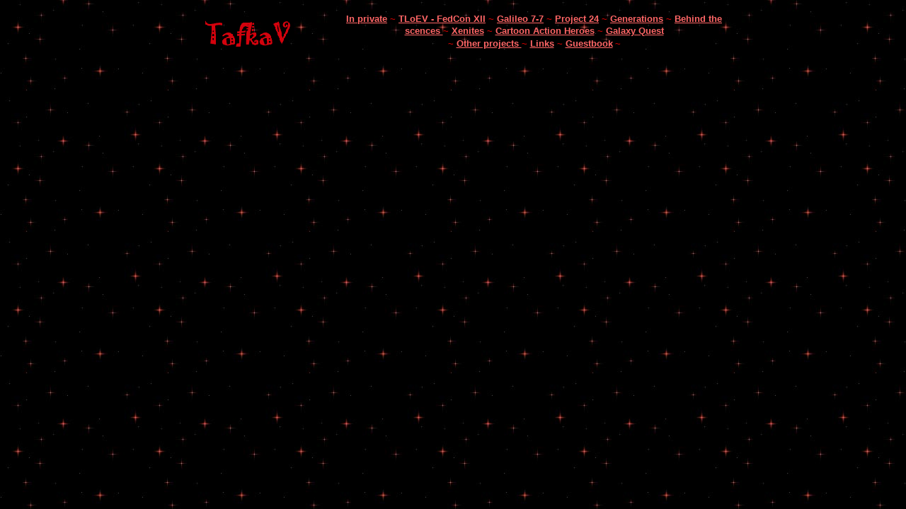

--- FILE ---
content_type: text/html
request_url: http://www.moogie.de/tafkav/navigation.html
body_size: 746
content:
<html>
<head>
<title>TAFKAV - The artists formerly known as Vedeks</title>
<meta http-equiv="Content-Type" content="text/html; charset=iso-8859-1">
</head>

<body bgcolor="#000000" text="#CC0000" link="#FF6666" vlink="#FF9999" alink="#FFCCCC" background="headlines/starred.jpg">
<div align="left"> 
  <table width="811" border="0" align="center">
    <tr> 
      <td width="209" height="69"><img src="headlines/htafkav.gif" width="225" height="53"> 
      </td>
      <td width="592" height="69"> 
        <div align="center"> 
          <p><font face="Verdana, Arial, Helvetica, sans-serif" size="2"><b><a href="inprivate.html" target="mainFrame"><font size="1"><font size="2">In 
            private</font></font></a><font size="2"> ~ <a href="tloev_fed12.html" target="mainFrame">TLoEV 
            - FedCon XII</a> ~ <a href="galileo7.html" target="mainFrame">Galileo 
            7-7</a> ~ <a href="project24.html" target="mainFrame">Project 24</a> 
            ~ </font></b></font><font face="Verdana, Arial, Helvetica, sans-serif" size="2"><b><a href="tafgen.html" target="mainFrame">Generations</a> 
            ~ <a href="tafgen01.html" target="mainFrame"> Behind the scences </a>~</b></font> 
            <font face="Verdana, Arial, Helvetica, sans-serif" size="2"><b><a href="tafxenites.html" target="mainFrame">Xenites</a> 
            ~ <a href="tafcartoon.html" target="mainFrame">Cartoon Action Heroes</a> 
            ~ <a href="tafgalaxy.html" target="mainFrame">Galaxy Quest</a> <br>
            ~ </b></font><font face="Verdana, Arial, Helvetica, sans-serif" size="2"><b><a href="tafdiv.html" target="mainFrame">Other 
            projects </a>~ <a href="taflinks.html" target="mainFrame">Links</a> 
            ~</b></font> <font size="2"><a href="start.html#guest" target="mainFrame"><b><font face="Verdana, Arial, Helvetica, sans-serif">Guestbook</font></b></a> 
            </font><font face="Verdana, Arial, Helvetica, sans-serif" size="2"><b>~</b></font></p>
          </div>
        </td>
    </tr>
  </table>
  <p>&nbsp; </p>
  </div>
</body>
</html>
